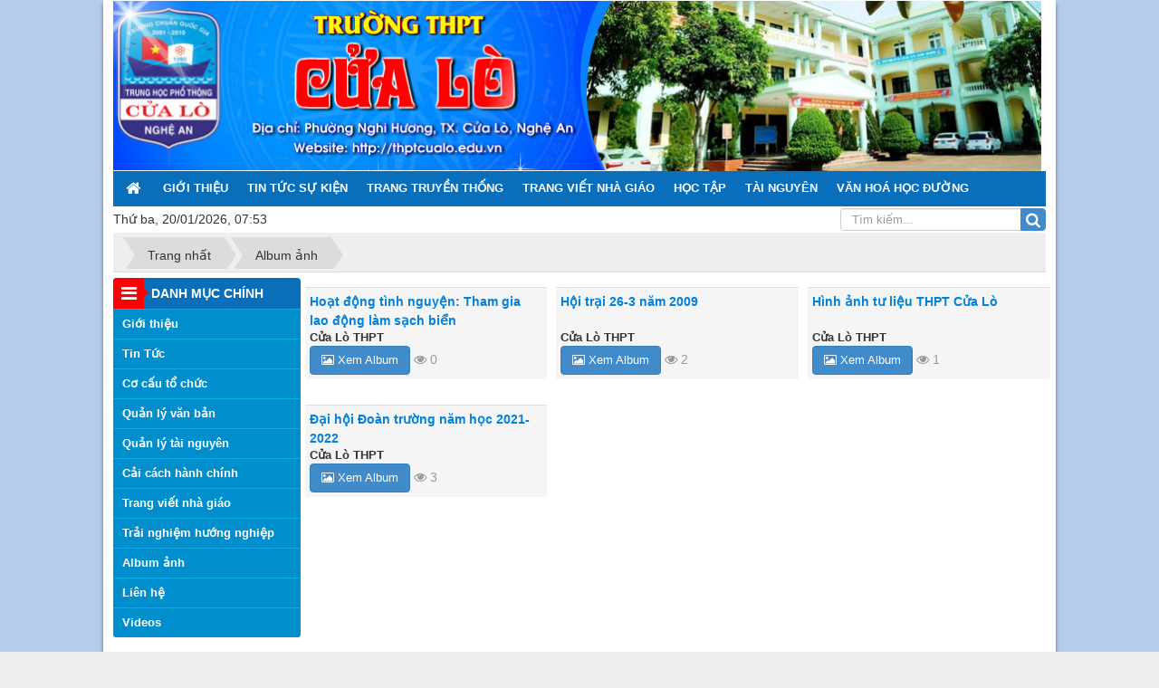

--- FILE ---
content_type: text/html; charset=utf-8
request_url: https://thptcualo.edu.vn/photos/
body_size: 7302
content:
<!DOCTYPE html>
	<html lang="vi" xmlns="http://www.w3.org/1999/xhtml" prefix="og: http://ogp.me/ns#">
	<head>
<title>Album ảnh</title>
<meta name="description" content="Album ảnh - Album ảnh - https&#x3A;&#x002F;&#x002F;thptcualo.edu.vn&#x002F;photos&#x002F;" />
<meta name="author" content="Website Trường THPT Cửa Lò" />
<meta name="copyright" content="Website Trường THPT Cửa Lò [admin@gmail.com]" />
<meta name="robots" content="index, archive, follow, noodp" />
<meta name="googlebot" content="index,archive,follow,noodp" />
<meta name="msnbot" content="all,index,follow" />
<meta name="generator" content="NukeViet v4.0" />
<meta http-equiv="Content-Type" content="text/html; charset=utf-8" />
<meta property="og:title" content="Album ảnh" />
<meta property="og:type" content="website" />
<meta property="og:description" content="Album ảnh - Album ảnh - https&#x3A;&#x002F;&#x002F;thptcualo.edu.vn&#x002F;photos&#x002F;" />
<meta property="og:site_name" content="Website Trường THPT Cửa Lò" />
<meta property="og:url" content="https://thptcualo.edu.vn/photos/" />
<link rel="shortcut icon" href="/favicon.ico">
<link rel="canonical" href="https://thptcualo.edu.vn/photos/">
<link rel="alternate" href="/photos/rss/" title="Album ảnh" type="application/rss+xml">
<link rel="alternate" href="/photos/rss/nam-hoc-2016-2017/" title="Album ảnh - Năm học 2016-2017" type="application/rss+xml">
<link rel="alternate" href="/photos/rss/nam-hoc-2017-2018/" title="Album ảnh - Năm học 2017-2018" type="application/rss+xml">
<link rel="alternate" href="/photos/rss/anh-hoat-dong/" title="Album ảnh - Ảnh hoạt động" type="application/rss+xml">
<link rel="alternate" href="/photos/rss/nam-hoc-2021-2022/" title="Album ảnh - Năm học 2021-2022" type="application/rss+xml">
<link rel="StyleSheet" href="/assets/css/font-awesome.min.css">
<link rel="StyleSheet" href="/themes/default/css/bootstrap.non-responsive.css">
<link rel="StyleSheet" href="/themes/default/css/style.css">
<link rel="StyleSheet" href="/themes/default/css/style.non-responsive.css">
<link rel="StyleSheet" href="/themes/default/css/photos.css">
<link rel="stylesheet" type="text/css" href="/themes/default/css/laws.css" />
<link rel="stylesheet" type="text/css" href="/themes/default/css/weblinks.css" />
<link rel="stylesheet" type="text/css" media="screen" href="/themes/default/css/superfish.css" />
<link rel="stylesheet" type="text/css" media="screen" href="/themes/default/css/superfish-navbar.css" />
<link rel="stylesheet" type="text/css" media="screen" href="/themes/default/css/superfish-vertical.css" />
<link rel="stylesheet" type="text/css"	href="/themes/default/css/jquery.metisMenu.css" />
<style type="text/css">
	.style_nav {
		position: relative;
		line-height: 32px;
		z-index: 990
	}
</style>
</head>
	<body>
<noscript>
		<div class="alert alert-danger">Trình duyệt của bạn đã tắt chức năng hỗ trợ JavaScript.<br />Website chỉ làm việc khi bạn bật nó trở lại.<br />Để tham khảo cách bật JavaScript, hãy click chuột <a href="http://wiki.nukeviet.vn/support:browser:enable_javascript">vào đây</a>!</div>
	</noscript>
    	<div class="body-bg">
	<div class="wraper">
	<div class="wraper1">
		<header>
			<div class="container" style="padding-left: 0px;">
				<div id="header" class="row">
				    <div class="logo col-xs-24 col-sm-24 col-md-8">
                                               <h1> <a title="Website Trường THPT Cửa Lò" href="/"><img src="/uploads/anh-trong.png" width="183" height="131" alt="Website Trường THPT Cửa Lò" /></a></h1>
                        			<span class="site_name">Website Trường THPT Cửa Lò</span>
                    </div>
                    <div class="col-xs-24 col-sm-24 col-md-16">
                    </div>
				</div>
			<div class="banner">
                                               <div class="nv-block-banners">
		<img alt="Banner site &#40;không được xóa&#41;" src="/uploads/banners/bn_thptcualo_moi2021.jpg" width="1030" height="189" />
</div>
			</div>
			</div>
		</header>
		<nav class="second-nav" id="menusite">
			<div class="container">
				<div class="row">
                    <div class="bg">
					<div class="navbar navbar-default navbar-static-top" role="navigation">
	<div class="navbar-header">
		<button type="button" class="navbar-toggle" data-toggle="collapse" data-target="#menu-site-default">
			<span class="sr-only">&nbsp;</span>
			<span class="icon-bar">&nbsp;</span>
			<span class="icon-bar">&nbsp;</span>
			<span class="icon-bar">&nbsp;</span>
		</button>
	</div>
	<div class="collapse navbar-collapse" id="menu-site-default">
        <ul class="nav navbar-nav">
			<li>
				<a class="home" title="Trang nhất" href="/"><em class="fa fa-lg fa-home">&nbsp;</em><span class="visible-xs-inline-block"> Trang nhất</span></a>
			</li>
			            <li  rol="presentation">
                <a class="dropdown-toggle"  href="/gioi-thieu/" role="button" aria-expanded="false" title="GIỚI THIỆU" >GIỚI THIỆU</a>
			</li>
            <li  class="dropdown" rol="presentation">
                <a class="dropdown-toggle"  href="/tin-tuc-su-kien/" role="button" aria-expanded="false" title="TIN TỨC SỰ KIỆN" >TIN TỨC SỰ KIỆN</a>
                                <ul class="dropdown-menu">
	    <li >
        <a href="/ke-hoach/" title="Kế hoạch" >Kế hoạch</a>
    </li>
    <li >
        <a href="/thoi-khoa-bieu-70/" title="Thời khóa biểu" >Thời khóa biểu</a>
    </li>
    <li >
        <a href="/chi-bo/" title="Chi bộ" >Chi bộ</a>
    </li>
    <li >
        <a href="/nha-truong/" title="Nhà trường" >Nhà trường</a>
    </li>
    <li >
        <a href="/cong-doan/" title="Công đoàn" >Công đoàn</a>
    </li>
    <li >
        <a href="/doan-truong-74/" title="Đoàn trường" >Đoàn trường</a>
    </li>
    <li >
        <a href="/cac-cuoc-van-dong-va-cac-cuoc-thi/" title="Các cuộc vận động và các cuộc thi" >Các cuộc vận động và các cuộc thi</a>
    </li>
    <li >
        <a href="/tu-van-tam-ly/" title="Tư vấn tâm lý" >Tư vấn tâm lý</a>
    </li>
    <li >
        <a href="/thi-dua-khen-thuong/" title="Thi đua, khen thưởng" >Thi đua, khen thưởng</a>
    </li>
    <li >
        <a href="/Tin-trong-nganh/" title="Tin trong ngành" >Tin trong ngành</a>
    </li>
    <li >
        <a href="/bai-viet-ve-truong/" title="Bài viết về trường" >Bài viết về trường</a>
    </li>
    <li >
        <a href="/tin-noi-bo/" title="Tin nội bộ" >Tin nội bộ</a>
    </li>
    <li class="dropdown-submenu">
        <a href="/hoat-dong-phong-trao/" title="Hoạt động phong trào" >Hoạt động phong trào</a>
                <ul class="dropdown-menu">
	    <li >
        <a href="/hoat-dong-phong-trao/" title="Văn hoá học đường" >Văn hoá học đường</a>
    </li>
</ul>
    </li>
    <li >
        <a href="/Tong-hop/" title="Tổng hợp" >Tổng hợp</a>
    </li>
</ul>
			</li>
            <li  rol="presentation">
                <a class="dropdown-toggle"  href="/trang-truyen-thong/" role="button" aria-expanded="false" title="TRANG TRUYỀN THỐNG" >TRANG TRUYỀN THỐNG</a>
			</li>
            <li  rol="presentation">
                <a class="dropdown-toggle"  href="/trang-viet-nha-giao/" role="button" aria-expanded="false" title="TRANG VIẾT NHÀ GIÁO" >TRANG VIẾT NHÀ GIÁO</a>
			</li>
            <li  class="dropdown" rol="presentation">
                <a class="dropdown-toggle"  href="/hoc-tap/" role="button" aria-expanded="false" title="HỌC TẬP" >HỌC TẬP</a>
                                <ul class="dropdown-menu">
	    <li >
        <a href="/tuyen-sinh-dai-hoc/" title="Tuyển sinh đại học" >Tuyển sinh đại học</a>
    </li>
    <li >
        <a href="/tuyen-sinh-lop-10/" title="Tuyển sịnh lớp 10" >Tuyển sịnh lớp 10</a>
    </li>
    <li >
        <a href="/hoc-sinh-gioi/" title="Học sinh giỏi" >Học sinh giỏi</a>
    </li>
</ul>
			</li>
            <li  class="dropdown" rol="presentation">
                <a class="dropdown-toggle"  href="/tai-nguyen/" role="button" aria-expanded="false" title="TÀI NGUYÊN" >TÀI NGUYÊN</a>
                                <ul class="dropdown-menu">
	    <li >
        <a href="/de-thi/" title="Đề thi" >Đề thi</a>
    </li>
    <li >
        <a href="/ma-tran-de-kiem-tra/" title="Ma trận đề kiểm tra" >Ma trận đề kiểm tra</a>
    </li>
</ul>
			</li>
            <li  rol="presentation">
                <a class="dropdown-toggle"  href="/hoat-dong-phong-trao/" role="button" aria-expanded="false" title="VĂN HOÁ HỌC ĐƯỜNG" >VĂN HOÁ HỌC ĐƯỜNG</a>
			</li>
         </ul>
</div>
                    </div>
<div class="col-xs-24 col-sm-18 col-md-18" style="padding-left:0px;padding-top:5px;">
<span class="current-time">Thứ ba, 20/01/2026, 07:53</span>
</div>
<div class="headerSearch col-xs-24 col-sm-6 col-md-6">
                                <div class="input-group">
                                    <input type="text" class="form-control" maxlength="60" placeholder="Tìm kiếm..."><span class="input-group-btn"><button type="button" class="btn btn-info" data-url="/index.php?language=vi&amp;nv=seek&q=" data-minlength="3" data-click="y"><em class="fa fa-search fa-lg"></em></button></span>                                </div>
                            </div>
	</div>
				</div>
			</div>
		</nav>
        <!--<nav class="header-nav">
            <div class="container">
                <div class="personalArea">
                <div class="panel panel-default">
	<div class="panel-heading">
		global superfish
	</div>
	<div class="panel-body">
<div class="style_nav">
	<ul id="sample-menu-4" class="sf-menu sf-navbar sf-js-enabled sf-shadow">
	</ul>
</div>
<div class="clear"></div>

	</div>
</div>

                </div>
                <div class="social-icons">
                </div>
                <div class="contactDefault">
                </div>
                <div id="tip" data-content="">
                    <div class="bg"></div>
                </div>
            </div>
        </nav>-->
		<section>
			<div class="container" id="body" style="padding:0;">
<nav class="third-nav">

    				<div class="row" style="margin-left:0px; margin-right:0px;">

                        <div class="bg">

                        <div class="clearfix">

                            <div class="col-xs-24 col-sm-18 col-md-18">
                                <div class="breadcrumbs-wrap">

                                	<div class="display">

                                		<a class="show-subs-breadcrumbs hidden" href="#" onclick="showSubBreadcrumbs(this, event);"><em class="fa fa-lg fa-angle-right"></em></a>

		                                <ul class="breadcrumbs list-none"></ul>

									</div>

									<ul class="subs-breadcrumbs"></ul>

	                                <ul class="temp-breadcrumbs hidden">

	                                    <li itemscope itemtype="http://data-vocabulary.org/Breadcrumb"><a href="/" itemprop="url" title="Trang nhất"><span itemprop="title">Trang nhất</span></a></li>

	                                    <li itemscope itemtype="http://data-vocabulary.org/Breadcrumb"><a href="/photos/" itemprop="url" title="Album ảnh"><span class="txt" itemprop="title">Album ảnh</span></a></li>

	                                </ul>

								</div>
                            </div>

                            <!--<div class="headerSearch col-xs-24 col-sm-6 col-md-6">

                                <div class="input-group">

                                    <input type="text" class="form-control" maxlength="60" placeholder="Tìm kiếm..."><span class="input-group-btn"><button type="button" class="btn btn-info" data-url="/index.php?language=vi&amp;nv=seek&q=" data-minlength="3" data-click="y"><em class="fa fa-search fa-lg"></em></button></span>

                                </div>

                            </div>-->

                        </div>

                        </div>

                    </div>

                </nav>
<div class="row">
</div>
<div class="row">
    <div class="col-sm-18 col-md-19 col-sm-push-6 col-md-push-5">
        <div id="photo-main"> 
	<div class="row">
				<div class="box-item">
			<div class="row">
				<div class="panel-body">
									<div class="col-xs-24 col-sm-12 col-md-8 col-lg-8 album-album">
						<div class="panel panel-default">
							<div class="album-image panel-body pd5">
								<a title="Hoạt động tình nguyện: Tham gia lao động làm sạch biển" href="/photos/anh-hoat-dong/hoat-dong-tinh-nguyen-tham-gia-lao-dong-lam-sach-bien-11/">
									<img class="lazy img-responsive" data-original="" data-src="" src=""/>
								</a>
							</div>
							<div class="catalog_content panel-footer view_detail pd5">
								<div class="album-name">
									<h3><a title="Hoạt động tình nguyện: Tham gia lao động làm sạch biển" href="/photos/anh-hoat-dong/hoat-dong-tinh-nguyen-tham-gia-lao-dong-lam-sach-bien-11/">Hoạt động tình nguyện: Tham gia lao động làm sạch biển</a></h3>
									<h4>Cửa Lò THPT</h4>
								</div>
								<div class="clear"></div>
								<a href="/photos/anh-hoat-dong/hoat-dong-tinh-nguyen-tham-gia-lao-dong-lam-sach-bien-11/" title="Hoạt động tình nguyện: Tham gia lao động làm sạch biển" class="btn btn-primary"><i class="fa fa-picture-o"></i>&nbsp;Xem Album</a>
								<span class="text-muted"><em class="fa fa-eye"></em>&nbsp;0</span>
							</div>
						</div>
					</div>
					<div class="col-xs-24 col-sm-12 col-md-8 col-lg-8 album-album">
						<div class="panel panel-default">
							<div class="album-image panel-body pd5">
								<a title="Hội trại 26-3 năm 2009" href="/photos/anh-hoat-dong/hoi-trai-26-3-nam-2009-10/">
									<img class="lazy img-responsive" data-original="" data-src="" src=""/>
								</a>
							</div>
							<div class="catalog_content panel-footer view_detail pd5">
								<div class="album-name">
									<h3><a title="Hội trại 26-3 năm 2009" href="/photos/anh-hoat-dong/hoi-trai-26-3-nam-2009-10/">Hội trại 26-3 năm 2009</a></h3>
									<h4>Cửa Lò THPT</h4>
								</div>
								<div class="clear"></div>
								<a href="/photos/anh-hoat-dong/hoi-trai-26-3-nam-2009-10/" title="Hội trại 26-3 năm 2009" class="btn btn-primary"><i class="fa fa-picture-o"></i>&nbsp;Xem Album</a>
								<span class="text-muted"><em class="fa fa-eye"></em>&nbsp;2</span>
							</div>
						</div>
					</div>
					<div class="col-xs-24 col-sm-12 col-md-8 col-lg-8 album-album">
						<div class="panel panel-default">
							<div class="album-image panel-body pd5">
								<a title="Hình ảnh tư liệu THPT Cửa Lò" href="/photos/anh-hoat-dong/hinh-anh-tu-lieu-thpt-cua-lo-9/">
									<img class="lazy img-responsive" data-original="" data-src="" src=""/>
								</a>
							</div>
							<div class="catalog_content panel-footer view_detail pd5">
								<div class="album-name">
									<h3><a title="Hình ảnh tư liệu THPT Cửa Lò" href="/photos/anh-hoat-dong/hinh-anh-tu-lieu-thpt-cua-lo-9/">Hình ảnh tư liệu THPT Cửa Lò</a></h3>
									<h4>Cửa Lò THPT</h4>
								</div>
								<div class="clear"></div>
								<a href="/photos/anh-hoat-dong/hinh-anh-tu-lieu-thpt-cua-lo-9/" title="Hình ảnh tư liệu THPT Cửa Lò" class="btn btn-primary"><i class="fa fa-picture-o"></i>&nbsp;Xem Album</a>
								<span class="text-muted"><em class="fa fa-eye"></em>&nbsp;1</span>
							</div>
						</div>
					</div>
					<div class="col-xs-24 col-sm-12 col-md-8 col-lg-8 album-album">
						<div class="panel panel-default">
							<div class="album-image panel-body pd5">
								<a title="Đại hội Đoàn trường năm học 2021-2022" href="/photos/nam-hoc-2021-2022/dai-hoi-doan-truong-nam-hoc-2021-2022-8/">
									<img class="lazy img-responsive" data-original="" data-src="" src=""/>
								</a>
							</div>
							<div class="catalog_content panel-footer view_detail pd5">
								<div class="album-name">
									<h3><a title="Đại hội Đoàn trường năm học 2021-2022" href="/photos/nam-hoc-2021-2022/dai-hoi-doan-truong-nam-hoc-2021-2022-8/">Đại hội Đoàn trường năm học 2021-2022</a></h3>
									<h4>Cửa Lò THPT</h4>
								</div>
								<div class="clear"></div>
								<a href="/photos/nam-hoc-2021-2022/dai-hoi-doan-truong-nam-hoc-2021-2022-8/" title="Đại hội Đoàn trường năm học 2021-2022" class="btn btn-primary"><i class="fa fa-picture-o"></i>&nbsp;Xem Album</a>
								<span class="text-muted"><em class="fa fa-eye"></em>&nbsp;3</span>
							</div>
						</div>
					</div>
				</div>
			</div>
			<div class="clear"></div>
		</div>
	</div> 
</div>
    </div>
	<div class="col-sm-6 col-md-5 col-sm-pull-18 col-md-pull-19">
<div class="paneldm panel-defaultdm">

	<div class="panel-headingdm">
		<h3><i class="fa fa-bars ico-title"></i>&nbsp;&nbsp;DANH MỤC CHÍNH</h3>
	</div>
<div class="clear"></div>
	<div class="panel-bodydm">
<div class="clearfix metismenu">
	<aside class="sidebar">
		<nav class="sidebar-nav">
			<ul id="menu_3">
					<li>
						<a title="Giới thiệu" href="/about/">Giới thiệu</a>
					</li>
					<li>
						<a title="Tin Tức" href="/">Tin Tức</a>
					</li>
					<li>
						<a title="Cơ cấu tổ chức" href="/cbdoan/">Cơ cấu tổ chức</a>
					</li>
					<li>
						<a title="Quản lý văn bản" href="/laws/">Quản lý văn bản</a>
					</li>
					<li>
						<a title="Quản lý tài nguyên" href="/download/">Quản lý tài nguyên</a>
					</li>
					<li>
						<a title="Cải cách hành chính" href="/cai-cach-hanh-chinh/">Cải cách hành chính</a>
					</li>
					<li>
						<a title="Trang viết nhà giáo" href="/trang-viet-nha-giao/">Trang viết nhà giáo</a>
					</li>
					<li>
						<a title="Trải nghiệm hướng nghiệp" href="/trai-nghiem-huong-nghiep/">Trải nghiệm hướng nghiệp</a>
					</li>
					<li>
						<a title="Album ảnh" href="/photos/">Album ảnh</a>
					</li>
					<li>
						<a title="Liên hệ" href="/contact/">Liên hệ</a>
					</li>
					<li>
						<a title="Videos" href="/videos/">Videos</a>
					</li>
			</ul>
		</nav>
	</aside>
</div>
	</div>

</div>
<div class="panelmd panel-defaultmd">
	<div class="panel-headingmd">

	<h3><i class="fa fa-play-circle-o ico-title"></i>&nbsp;&nbsp;Hoạt động VH - VN</h3>

	</div>

<div class="clear"></div>

	<div class="panel-bodymd">
		<iframe allow="accelerometer; autoplay; clipboard-write; encrypted-media; gyroscope; picture-in-picture" allowfullscreen="allowfullscreen" frameborder="0" height="200" src="https://www.youtube.com/embed/Q7OUMGrnrTQ" title="YouTube video player" width="201"></iframe>
	</div>
</div>
<div class="panelmd panel-defaultmd">
	<div class="panel-headingmd">

		<h3><i class="fa fa-file-text ico-title"></i>&nbsp;&nbsp;VĂN BẢN MỚI</h3>

	</div>

<div class="clear"></div>

	<div class="panel-bodymd">
		<div class="block-law marquee" data-direction='up' data-duration='6000' data-pauseOnHover="true" data-duplicated="true" style="height: 200px; overflow: hidden;" >
		<div class="m-bottom item">
		<h3 class="law-code">
			<a href="/laws/detail/BAO-CAO-THUONG-NIEN-NAM-HOC-2024-2025-63/" title="BÁO CÁO THƯỜNG NIÊN NĂM HỌC 2024- 2025">Số 171</a>
		</h3>
		<p class="law-title">BÁO CÁO THƯỜNG NIÊN NĂM HỌC 2024- 2025</p>
				<em class="text-muted law-view">Lượt xem:75 | lượt tải:49</em>
	</div>
	<div class="m-bottom item">
		<h3 class="law-code">
			<a href="/laws/detail/CONG-VAN-TUYEN-SINH-10-NAM-HOC-2025-20226-62/" title="CÔNG VĂN TUYỂN SINH 10 NĂM HỌC 2025- 20226">796 &#x002F;SGD&amp;ĐT-QLCL</a>
		</h3>
		<p class="law-title">CÔNG VĂN TUYỂN SINH 10 NĂM HỌC 2025- 20226</p>
				<em class="text-muted law-view">Lượt xem:2891 | lượt tải:178</em>
	</div>
	<div class="m-bottom item">
		<h3 class="law-code">
			<a href="/laws/detail/KE-HOACH-CAI-CACH-HANH-CHINH-NAM-2025-61/" title="KẾ HOẠCH CẢI CÁCH HÀNH CHÍNH NĂM 2025">Số&#x3A; 19&#x002F;QĐ-THPTCL</a>
		</h3>
		<p class="law-title">KẾ HOẠCH CẢI CÁCH HÀNH CHÍNH NĂM 2025</p>
				<em class="text-muted law-view">Lượt xem:533 | lượt tải:215</em>
	</div>
	<div class="m-bottom item">
		<h3 class="law-code">
			<a href="/laws/detail/Cong-khai-thu-tuc-hanh-chinh-59/" title="Công khai thủ tục hành chính">Số&#x3A; 2790&#x002F;QĐ-UBND</a>
		</h3>
		<p class="law-title">Công khai thủ tục hành chính</p>
				<em class="text-muted law-view">Lượt xem:647 | lượt tải:417</em>
	</div>
	<div class="m-bottom item">
		<h3 class="law-code">
			<a href="/laws/detail/Thong-bao-cong-khai-theo-Thong-tu-09-cua-Bo-Giao-duc-va-Dao-tao-60/" title="Thông báo công khai theo Thông tư 09 của Bộ Giáo dục và Đào tạo.">124&#x002F;TB-THPTCL</a>
		</h3>
		<p class="law-title">Thông báo công khai theo Thông tư 09 của Bộ Giáo dục và Đào tạo.</p>
				<em class="text-muted law-view">Lượt xem:533 | lượt tải:0</em>
	</div>
	<div class="m-bottom item">
		<h3 class="law-code">
			<a href="/laws/detail/THONG-BAO-TUYEN-SINH-LOP-10-NAM-HOC-2024-2025-56/" title="THÔNG BÁO TUYỂN SINH LỚP 10 NĂM HỌC 2024- 2025">66&#x002F;TB-THPTCL</a>
		</h3>
		<p class="law-title">THÔNG BÁO TUYỂN SINH LỚP 10 NĂM HỌC 2024- 2025</p>
				<em class="text-muted law-view">Lượt xem:2998 | lượt tải:963</em>
	</div>
	<div class="m-bottom item">
		<h3 class="law-code">
			<a href="/laws/detail/Cong-khai-thu-tuc-hanh-chinh-nganh-GD-DT-55/" title="Công khai thủ tục hành chính ngành GD ĐT">Số&#x3A; 308&#x002F;QĐ-UBND</a>
		</h3>
		<p class="law-title">Công khai thủ tục hành chính ngành GD ĐT</p>
				<em class="text-muted law-view">Lượt xem:1111 | lượt tải:241</em>
	</div>
	<div class="m-bottom item">
		<h3 class="law-code">
			<a href="/laws/detail/CAM-KET-CHAT-LUONG-NAM-HOC-2023-2024-53/" title="CAM KẾT CHẮT LƯỢNG NĂM HỌC 2023- 2024">166</a>
		</h3>
		<p class="law-title">CAM KẾT CHẮT LƯỢNG NĂM HỌC 2023- 2024</p>
				<em class="text-muted law-view">Lượt xem:1468 | lượt tải:627</em>
	</div>
	<div class="m-bottom item">
		<h3 class="law-code">
			<a href="/laws/detail/KE-HOACH-GIAO-DUC-NAM-HOC-2023-2024-57/" title="KẾ HOẠCH GIÁO DỤC NĂM HỌC 2023- 2024">Số 26&#x002F;HĐT-THPTCL</a>
		</h3>
		<p class="law-title">KẾ HOẠCH GIÁO DỤC NĂM HỌC 2023- 2024</p>
				<em class="text-muted law-view">Lượt xem:1075 | lượt tải:986</em>
	</div>
	<div class="m-bottom item">
		<h3 class="law-code">
			<a href="/laws/detail/QUY-CHE-LAM-VIEC-CUA-BAN-LANH-DAO-TRUONG-52/" title="QUY CHẾ LÀM VIỆC CỦA  BAN LÃNH ĐẠO TRƯỜNG">141&#x002F;QC-THPTCL</a>
		</h3>
		<p class="law-title">QUY CHẾ LÀM VIỆC CỦA  BAN LÃNH ĐẠO TRƯỜNG</p>
				<em class="text-muted law-view">Lượt xem:1491 | lượt tải:787</em>
	</div>
</div>
	</div>
</div>
<div class="panel panel-default">
	<div class="panel-heading">
		Thống kê
	</div>
	<div class="panel-body">
		<ul class="counter list-none display-table">
	<li><span><em class="fa fa-bolt fa-lg fa-horizon"></em>Đang truy cập</span><span>11</span></li>
    <li><span><em class="fa fa-filter fa-lg fa-horizon margin-top-lg"></em>Hôm nay</span><span class="margin-top-lg">2,864</span></li>
	<li><span><em class="fa fa-calendar-o fa-lg fa-horizon"></em>Tháng hiện tại</span><span>154,215</span></li>
	<li><span><em class="fa fa-bars fa-lg fa-horizon"></em>Tổng lượt truy cập</span><span>37,422,149</span></li>
</ul>

	</div>
</div>
<div class="panelmd panel-defaultmd">
	<div class="panel-headingmd">

		<h3><i class="fa fa-chain ico-title"></i>&nbsp;&nbsp;LIÊN KẾT WEBSITE</h3>

	</div>

<div class="clear"></div>

	<div class="panel-bodymd">
<div>
   <!-- <p><a title="Page Đoàn trường">https://www.facebook.com/doantruongthptcualo</a></p>-->
	 <select name="lang" ONCHANGE='location = this.options[this.selectedIndex].value;' class="lkweb">
            <option value="" title="" selected="selected">Chọn một liên kết</option>
            <option value="https://toyotanghean.com.vn/" title="Toyota Vinh Nghệ An">Toyota Vinh Nghệ An</option>
            <option value="https://www.facebook.com/doantruongthptcualo" title="Page Đoàn trường">Page Đoàn trường</option>
    </select>

</div>
	</div>
</div>
	</div>
</div>
<div class="row">
</div>
                </div>

            </section>
<footer id="footer">

            <div class="wraper">

                <div class="container">

                    <div class="row footer">

                        <div class="col-xs-24">

                            <table align="center" border="0" cellpadding="0" cellspacing="0" style="width:100%;">	<tbody>		<tr>			<td>&nbsp;</td>			<td><span style="color:rgb(0, 0, 205);"><span style="font-size:18px;"><strong>TRƯỜNG TRUNG HỌC PHỔ THÔNG THỊ XÃ CỬA LÒ</strong></span></span><br  />			<span style="font-size:14px;"><span style="color:rgb(0, 0, 205);">Chịu trách nhiệm chính: ThS Nguyễn Hồng Hải - Hiệu trưởng nhà trường<br  />			Địa chỉ nhà trường: Phường Nghi Hương, thị xã Cửa Lò, tỉnh Nghệ An<br  />			Email: c3cualo@nghean.edu.vn.&nbsp;</span><a href="http://thptcualo.edu.vn/"><span style="color:rgb(0, 0, 205);">Website: http://thptcualo.edu.vn</span></a>&nbsp;<strong><span style="color:rgb(0, 0, 205);">ĐT: 02383 955 744</span></strong><br  />			<span style="color:rgb(0, 0, 205);">Vận hành bởi VNOMEDIA</span><span style="color:rgb(0, 0, 205);">. Designer Đậu Đức Linh</span></span></td>		</tr>	</tbody></table>
                        </div>
                    </div>
                </div>

            </div>

        </footer>

        <nav class="footerNav2">

             <div class="wraper">

                <div class="container" style="background: #b4cdec;">
                    <div class="theme-change">
                        <span title="Chế độ giao diện đang hiển thị: Máy Tính"><em class="fa fa-desktop fa-lg"></em></span>
                        <a href="/index.php?language=vi&amp;nv=photos&amp;nvvithemever=m&amp;nv_redirect=bO3ZVE-ZbR0X9dIXtob4bhdIVkfKCxg7Ro8IOgwuogKgGdDF-ZsNVQxmipmxDd0_oBnQxfmbDVUMZoqZsQ3dPw,," rel="nofollow" title="Click để chuyển sang giao diện Di động"><em class="fa fa-mobile fa-lg"></em></a>
                    </div>
                    <div class="bttop">

                        <a class="pointer"><em class="fa fa-eject fa-lg"></em></a>

                    </div>

                </div>

            </div>

        </nav> 
    </div>

        </div>
</div>
    <!-- SiteModal Required!!! -->

    <div id="sitemodal" class="modal fade" role="dialog">

        <div class="modal-dialog">

            <div class="modal-content">

                <div class="modal-body">

                    <em class="fa fa-spinner fa-spin">&nbsp;</em>

                </div>

                <button type="button" class="close" data-dismiss="modal"><span class="fa fa-times"></span></button>

            </div>

        </div>

    </div>

	<div class="fix_banner_left">
	</div>

	<div class="fix_banner_right">
	</div>
        <div id="timeoutsess" class="chromeframe">
            Bạn đã không sử dụng Site, <a onclick="timeoutsesscancel();" href="#">Bấm vào đây để duy trì trạng thái đăng nhập</a>. Thời gian chờ: <span id="secField"> 60 </span> giây
        </div>
        <div id="openidResult" class="nv-alert" style="display:none"></div>
        <div id="openidBt" data-result="" data-redirect=""></div>
<script src="/assets/js/jquery/jquery.min.js"></script>
<script>var nv_base_siteurl="/",nv_lang_data="vi",nv_lang_interface="vi",nv_name_variable="nv",nv_fc_variable="op",nv_lang_variable="language",nv_module_name="photos",nv_func_name="main",nv_is_user=0, nv_my_ofs=7,nv_my_abbr="ICT",nv_cookie_prefix="nv4c_x9M3V",nv_check_pass_mstime=1738000,nv_area_admin=0,nv_safemode=0,theme_responsive=0;</script>
<script src="/assets/js/language/vi.js"></script>
<script src="/assets/js/global.js"></script>
<script src="/themes/default/js/photos.js"></script>
<script src="/themes/default/js/main.js"></script>
<script type="text/javascript" data-show="after">
$(function(){
    checkWidthMenu();
    $(window).resize(checkWidthMenu);
});
</script>
<script	type="text/javascript" src="/assets/js/superfish/hoverIntent.js"></script>
<script	type="text/javascript" src="/assets/js/superfish/superfish.js"></script>
<script	type="text/javascript" src="/assets/js/superfish/supersubs.js"></script>
<script type="text/javascript">
	$(document).ready(function() {
		$("ul.sf-menu").superfish({
			pathClass : 'current'
		});
	}); 
</script>
<script type="text/javascript">
$(function() {
    $("img.lazy").lazyload({
	effect : "fadeIn"
	});
});
</script>
<script src="/themes/default/modules/photos/plugins/lazy/jquery.lazyload.min.js" type="text/javascript" ></script>
<script type="text/javascript" src="/assets/js/jquery/jquery.metisMenu.js"></script>
<script type="text/javascript">
$(function () {
	$('#menu_3').metisMenu({
        toggle: false
    });
});
</script>
<script type='text/javascript' src='/themes/default/js/laws_jquery.marquee.js'></script>
<script type="text/javascript">
	$('.marquee').marquee();
</script>
<script src="/themes/default/js/bootstrap.min.js"></script>
<script type="text/javascript" src="/themes/default/js/jssor.core.js"></script>
<script type="text/javascript" src="/themes/default/js/jssor.utils.js"></script>
<script type="text/javascript" src="/themes/default/js/jssor.slider.js"></script>

</body>
</html>

--- FILE ---
content_type: text/css
request_url: https://thptcualo.edu.vn/themes/default/css/photos.css
body_size: 439
content:
/* Responsive Facebook comments*/
.fb-comments{margin-left:-5px;margin-right:-5px;}
.fb_iframe_widget,.fb_iframe_widget ,.fb_iframe_widget iframe[style]{min-width:100% !important;width:100% !important;}
.fb-comments, .fb-comments iframe[style], .fb-like-box, .fb-like-box iframe[style], .fb-comments span, .fb-comments iframe span[style], .fb-like-box span, .fb-like-box iframe span[style]{width:100% !important;}
.fb_iframe_widget_fluid span,.fb_iframe_widget iframe{width:100% !important}

/*Fix Bootstrap*/
.panel-body img {
    margin:auto;
}
.album-name h3{
	line-height:2.5
}
.view_detail{
	height: auto;
	overflow: auto
}
.pd5{
	padding: 5px
}
.pd10{
	padding: 10px
}
.pd10_0{
	padding: 10px 0px
}
.mg0_0_10{
	margin: 0px 0px 10px
}
.mg0_10_10{
	margin: 0px 10px 10px
}
.txt16{
	font-size: 16px
}
.txt20{
	font-size: 20px
}
.txt_bold{
	font-weight:bold
}
.album-name h3 {
    line-height: 1.5;
    height: 40px;
}

.arrow_left{
	position: absolute;
	z-index: 999;
	top: 50%;
	left: 2%
}
.arrow_right{
	position: absolute;
	z-index: 999;
	top: 50%;
	right: 2%
}

.author_avatar {
	border-radius: 150px;
	-webkit-border-radius: 150px;
	-moz-border-radius: 150px;
	}
.spacer::before {
    content: "•";
    margin: 0px 5px;
}